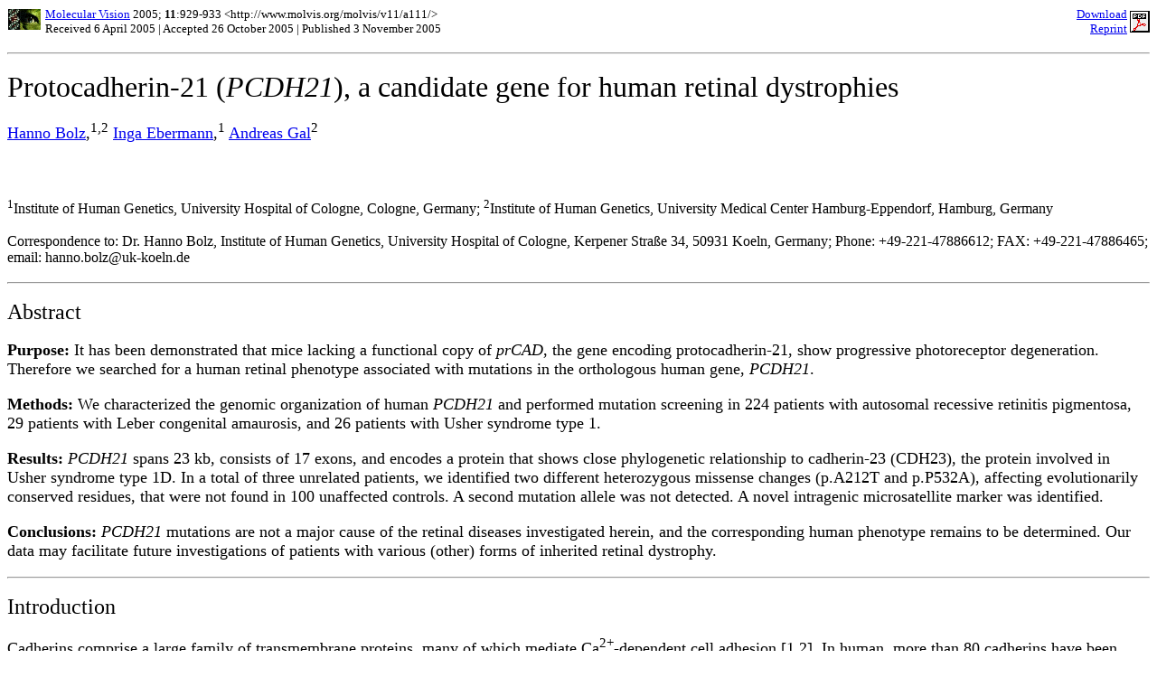

--- FILE ---
content_type: text/html
request_url: http://www.molvis.org/molvis/v11/a111/
body_size: 21332
content:

<html><head><meta http-equiv="Content-Type" content="text/html; charset=UTF-8" />
<title>Bolz, Mol Vis 2005; 11:929-933.</title></head>
<body bgcolor="#ffffff"><font size="4"><p><table border="0" cellspacing="0" cellpadding="0" width="100%">
<tr><td align="left"><font size="2"><a href="http://www.molvis.org/molvis/"><img src="/molvis/image/micrologo.gif" border="0" width="39" height="26" alt="" align="left"></a><a href="http://www.molvis.org/molvis/">Molecular Vision</a> 2005; 
<b>11</b>:929-933 &lt;http://www.molvis.org/molvis/v11/a111/&gt;<br>Received 6 April 2005 | Accepted 26 October 2005 | Published 3 November 2005</font></td>

<td align="right"><a href="http://www.molvis.org/bin/pdf.cgi?Bolz,11,111"><font size="2">Download<br>Reprint</font></a></td>
<td width="22"><a href="http://www.molvis.org/bin/pdf.cgi?Bolz,11,111"><img src="/molvis/image/pdficonsmall.gif" border="0" width="22" height="24" alt="" align="right"></a></td>
</tr></table><hr></p>
<p><font size="6">Protocadherin-21 (<i>PCDH21</i>), a candidate gene for human retinal
dystrophies</font></p>

<p><a href="mailto:hanno.bolz@uk-koeln.de">Hanno Bolz</a>,<sup>1,2</sup>
<a href="mailto:inga.ebermann@uk-koeln.de">Inga Ebermann</a>,<sup>1</sup>
<a href="mailto:gal@uke.uni-hamburg.de">Andreas Gal</a><sup>2</sup><br>&nbsp;<br>&nbsp;</p>

<p><font size="3"><sup>1</sup>Institute of Human Genetics, University Hospital of
Cologne, Cologne, Germany; <sup>2</sup>Institute of Human Genetics,
University Medical Center Hamburg-Eppendorf, Hamburg, Germany</font></p>

<p><font size="3">Correspondence to: Dr. Hanno Bolz, Institute of Human Genetics, University
Hospital of Cologne, Kerpener Stra&szlig;e 34, 50931 Koeln, Germany; Phone:
+49-221-47886612; FAX: +49-221-47886465; email: hanno.bolz@uk-koeln.de</font></p>

<hr><p><font size="5">Abstract</font></p><p><b>Purpose:</b> It has been demonstrated that mice lacking a functional
copy of <i>prCAD</i>, the gene encoding protocadherin-21, show progressive
photoreceptor degeneration. Therefore we searched for a human retinal
phenotype associated with mutations in the orthologous human gene,
<i>PCDH21</i>.</p>

<p><b>Methods:</b> We characterized the genomic organization of human
<i>PCDH21</i> and performed mutation screening in 224 patients with
autosomal recessive retinitis pigmentosa, 29 patients with Leber
congenital amaurosis, and 26 patients with Usher syndrome type 1.</p>

<p><b>Results:</b> <i>PCDH21</i> spans 23 kb, consists of 17 exons, and encodes a
protein that shows close phylogenetic relationship to cadherin-23
(CDH23), the protein involved in Usher syndrome type 1D. In a total of
three unrelated patients, we identified two different heterozygous
missense changes (p.A212T and p.P532A), affecting evolutionarily
conserved residues, that were not found in 100 unaffected controls. A
second mutation allele was not detected. A novel intragenic
microsatellite marker was identified.</p>

<p><b>Conclusions:</b> <i>PCDH21</i> mutations are not a major cause of the
retinal diseases investigated herein, and the corresponding human
phenotype remains to be determined. Our data may facilitate future
investigations of patients with various (other) forms of inherited
retinal dystrophy.</p>

<hr><p><font size="5">Introduction</font></p><p>Cadherins comprise a large family of transmembrane proteins, many of
which mediate Ca<sup>2+</sup>-dependent cell adhesion [1,2]. In human, more
than 80 cadherins have been characterized to date. Common to all
cadherins are tandemly repeated, multiple (5 to 34) cadherin domains
(extracellular domains, EC), consisting of about 100 amino acid
stretches connected by about 10 amino acid linker regions. ECs contain
the evolutionarily highly conserved Ca<sup>2+</sup>-binding motifs that
mediate homophilic association of cadherin molecules. Recently, it has
been shown that mutations in three members of this protein family lead
to retinal degeneration in human [3]. Mutations in the genes encoding
cadherin-23 and protocadherin-15 (<i>CDH23</i> and <i>PCDH15</i>,
respectively), account for two subgroups of autosomal recessive Usher
syndrome type I (<i>USH1</i>), <i>USH1D</i> [4,5], and <i>USH1F</i> [6,7],
respectively. Alterations in <i>CDH3</i> underlie hypotrichosis with
juvenile macular dystrophy [8].</p>

<p>Protocadherin-21 (PCDH21, MT-PCDH, KIAA1775, and prCAD are
synonymously used) consists of six ECs and an intracellular domain
without homology to any known cadherin, suggesting interacting partners
different from those of other cadherins. It is expressed only in a small
subset of neuronal tissues such as the olfactory bulb [9] and the retina
[10,11]. <i>PCDH21</i> expression is limited to the base of the outer
segment and the connecting cilium both in rods and cones. A single
proteolytic cleavage that releases the soluble ectodomain is a crucial
step in photoreceptor outer segment assembly [12]. Outer segments of
<i>pcdh21</i> knockout mice are disorganized and fragmented, and degenerate
[13]. <i>PCDH21</i> is therefore an obvious candidate for human inherited
retinal disease, such as retinitis pigmentosa (RP) and Leber congenital
amaurosis (LCA). Also, as <i>PCDH21</i> maps on 10q23, data suggesting the
presence of a putative third <i>USH1</i> locus in the vicinity of the
<i>USH1D</i> and the <i>USH1F</i> loci on the long arm of chromosome 10 [14]
make <i>PCDH21</i> a likely candidate for <i>USH1</i>.</p>

<p>In this study, we elucidated the genomic structure of human
<i>PCDH21</i> and performed mutation analysis in patients with various
forms of autosomal recessive retinal dystrophy.</p>

<hr><p><font size="5">Methods</font></p><p>Two hundred twenty-four individuals with arRP, 29 with LCA, and 26
with <i>USH1</i>, mostly from Germany and all apparently unrelated, were
included in this study. In <i>USH1</i> patients, mutations in <i>MYO7A</i>
(<i>USH1B</i>), <i>USH1C</i> (<i>USH1C</i>), <i>CDH23</i> (<i>USH1D</i>), <i>PCDH15</i>
(<i>USH1F</i>), and <i>SANS</i> (<i>USH1G</i>), have previously been excluded. No
mutations in <i>CRX</i>, <i>LRAT</i>, <i>RDH12</i>, and <i>RPE65</i> have been
detected in the LCA patients analyzed here.</p>

<p>Starting from the <i>PCDH21</i> cDNA sequence (GenBank accession number
<a href="http://www.ncbi.nlm.nih.gov/entrez/query.fcgi?cmd=Search&db=Nucleotide&term=BC038799&doptcmdl=DocSum">BC038799</a>), we determined intron sizes and exon-intron
boundaries by BLAST searches [15] against the unfinished High Throughput
Genomic Sequence (htgs) database in which we found a match to genomic
DNA in GenBank accession number <a href="http://www.ncbi.nlm.nih.gov/entrez/query.fcgi?cmd=Search&db=Nucleotide&term=AC022389&doptcmdl=DocSum">AC022389</a>. This sequence was
contributed by Genome Therapeutics Corporation (Waltham, MA) to the
public database. A search for putative polymorphic repeat sequences
revealed a CA-dinucleotide repeat within intron 9 (for primers, see
<a href="bolz-table1.html">Table 1</a>).</p>

<p>Amplification of 17 genomic fragments containing the 17 coding exons
and exon-intron boundaries of <i>PCDH21</i> was carried out following
standard protocols (for primers and amplicon sizes, see <a href="bolz-table1.html">Table 1</a>). PCR
products were amplified using 100 ng of genomic DNA in a 25 &#956;l
reaction mixture containing 10 pmol forward and reverse primers, 0.2 mM
dNTP, 10 mM Tris-HCl, 50 mM KCl, 1.5 mM MgCl<sub>2</sub>, and 0.5 units Taq
polymerase (Invitrogen Corp., Carlsbad, CA). Primers were designed
without using a computer program. After initial denaturation of 95 &deg;C for 4 min, 30 cycles were performed which consisted of 95 &deg;C for
one min, 55 &deg;C for one min, and 72 &deg;C for one min, with a final
extension step of 72 &deg;C for ten min for all exons. DNA fragments
were purified using QIAquick purification columns (Qiagen Inc., Hilden,
Germany). Amplicons were screened for sequence variants by the method of
conformation-sensitive electrophoresis of single-stranded DNA, using
nondenaturing gels containing 8% polyacrylamide [16]. Fragments with an
abnormal migration pattern were sequenced [17] using Big Dye Terminator
Cycle sequencing (Applied Biosystems, Foster City, CA). In case of a
nucleotide change leading to a missense change, 200 chromosomes of
persons with normal vision (as by medical history) were screened for the
variant. Bidirectional sequencing of all exons was performed for the
three patients heterozygous for p.A212T or p.P532A. DNA samples of
patients homozygous for an allele of the newly identified intragenic
<i>PCDH21</i> CA-repeat polymorphism were directly sequenced for all
exons.</p>

<p>Phylogenetic classification of PCDH21 and construction of a
phylogenetic tree were carried out by comparing the peptide sequence of
the N-terminal cadherin repeat motif (extracellular domain 1; EC1) with
those of various cadherin proteins [2], using MegAlign version 4.05 from
the DNASTAR software package (Madison, WI).</p>

<hr><p><font size="5">Results</font></p><p>Comparison of the EC1 peptide sequence of PCDH21 with EC1s of other
cadherins revealed that the closest human homolog is CDH23 (data not
shown). Although, in a recent study, PCDH21 could not be identified in
invertebrates [12], our investigations show that EC1 of PCDH21 shares
significant similarity to Drosophila CG6445 (GenBank accession number
<a href="http://www.ncbi.nlm.nih.gov/entrez/query.fcgi?cmd=Search&db=Nucleotide&term=NM_168724&doptcmdl=DocSum">NM_168724</a>), its putative ortholog.</p>

<p>Exon-intron boundaries of the <i>PCDH21</i> gene were determined by
comparing <i>PCDH21</i> cDNA sequence against the unfinished High
Throughput Genomic Sequences (htgs) database. The <i>PCDH21</i> gene is on
human BAC clone RP11-12425 (GenBank accession number
<a href="http://www.ncbi.nlm.nih.gov/entrez/query.fcgi?cmd=Search&db=Nucleotide&term=AC022389&doptcmdl=DocSum">AC022389</a>) on chromosome 10q23. It spans approximately 20 kb
and comprises 17 exons ranging in size between 51 and 540 bp
(<a href="bolz-table1.html">Table 1</a>). The 5' and 3' ends of all introns were consistent with
consensus sequences for acceptor and donor sites, respectively
(<a href="http://www.life.umd.edu/labs/mount/RNAinfo/matrices.html">RNAinfo</a>). A highly polymorphic CA repeat (IVS9-CA) was
identified in intron 9 (<a href="bolz-table2.html">Table 2</a>).</p>

<p>Two missense changes, p.A212T and p.P532A, were identified in two
arRP patients in heterozygous state. Heterozygosity for p.P532A was
found in an individual with <i>USH1</i>. No second alteration was found in
any of the three patients. Both p.Ala-212 and p.Pro-532 are conserved in
mouse pcdh21 and in the putative Drosophila ortholog CG6445
(<a href="bolz-fig1.html">Figure 1</a>). The changes were not present in 100 unaffected control
persons. An additional change, p.N623S, was observed both in patients
and control persons. Numerous noncoding nucleotide changes were found
(<a href="bolz-table3.html">Table 3</a>, <a href="bolz-fig2.html">Figure 2</a>).</p>

<hr><p><font size="5">Discussion</font></p><p>In this report, we describe the genomic structure of human <i>PCDH21</i>
and the results of a mutation screening in patients with arRP, LCA, and
<i>USH1</i>. Three missense changes, p.A212T, p.P532A, and p.N623S, were
identified, each in the heterozygous state. While p.N623S was also
detected in several unaffected individuals, suggesting that it is a
nonpathogenic change, p.A212T and p.P532A were not present in the 100
unaffected controls studied. Neither of the latter two variants affects
a Ca<sup>2+</sup>-binding motif, but the respective residues are conserved
between human PCDH21, mouse pcdh21, and the putative Drosophila ortholog
CG6445. It is possible that p.A212T or p.P532A, or both, are disease
causing, implying that in each case, the second mutation escaped
detection. Assuming digenic inheritance involving mutations in a second
gene, we performed mutation screening in <i>PROML1</i> (encoding prominin
(mouse)-like 1). Similar to PCDH21, PROML1 is concentrated in the plasma
membrane evaginations at the base of the outer segments of rod
photoreceptors. Recessive <i>PROML1</i> mutations cause retinal
degeneration, possibly because of impaired disk formation in the outer
segment of photoreceptors [18]. However, sequencing of the entire
<i>PROML1</i> coding region did not reveal any mutation (data not shown).
Although we could not prove a causative role of the two <i>PCDH21</i>
mutations in the retinal degeneration of the patients studied,
retina-specific expression of the gene, its close phylogenetic
relationship to <i>CDH23</i>, and the retinal dystrophy phenotype of
<i>pcdh21</i> knockout mice still make this gene an interesting candidate
for retinal dystrophies. In the <i>pcdh21</i> knock-out mice, both the rod
and cone photoreceptors degenerate [13]. Therefore, mutations of the
human gene may account for a phenotype that results from affection of
either or both photoreceptor cells.</p>

<p>Our data provide the tools for rapid mutation screening of
<i>PCDH21</i>. The availability of a highly polymorphic intragenic
microsatellite marker will be useful in the analysis of
families/patients in which parental consanguinity may play a role in
pathogenesis.</p>

<hr><p><font size="5">Acknowledgements</font></p><p>The authors thank Stefanie Ehmer and Angelika Schmidt for expert
technical assistance. We particularly thank the patients who
participated in this study. This work was supported by
Forschungsfoerderungsfond Medizin of the University Medical Center
Hamburg-Eppendorf (FFM) 118-1 (HB).</p>

<hr><p><font size="5">References</font></p><p>1. Angst BD, Marcozzi C, Magee AI. The cadherin superfamily:
diversity in form and function. J Cell Sci 2001; 114:629-41.
 <a href="http://www.molvis.org/molvis/external.cgi?pmid=11171368"><img src="/molvis/image/pubmed.gif" border="0" width="36" height="12" alt="" align="top"></a></p>

<p>2. Nollet F, Kools P, van Roy F. Phylogenetic analysis of the
cadherin superfamily allows identification of six major subfamilies
besides several solitary members. J Mol Biol 2000; 299:551-72.
 <a href="http://www.molvis.org/molvis/external.cgi?pmid=10835267"><img src="/molvis/image/pubmed.gif" border="0" width="36" height="12" alt="" align="top"></a></p>

<p>3. Bolz H, Reiners J, Wolfrum U, Gal A. Role of cadherins in
Ca2+-mediated cell adhesion and inherited photoreceptor degeneration.
Adv Exp Med Biol 2002; 514:399-410.  <a href="http://www.molvis.org/molvis/external.cgi?pmid=12596935"><img src="/molvis/image/pubmed.gif" border="0" width="36" height="12" alt="" align="top"></a></p>

<p>4. Bolz H, von Brederlow B, Ramirez A, Bryda EC, Kutsche K, Nothwang
HG, Seeliger M, del C-Salcedo Cabrera M, Vila MC, Molina OP, Gal A,
Kubisch C. Mutation of CDH23, encoding a new member of the cadherin gene
family, causes Usher syndrome type 1D. Nat Genet 2001; 27:108-12.
 <a href="http://www.molvis.org/molvis/external.cgi?pmid=11138009"><img src="/molvis/image/pubmed.gif" border="0" width="36" height="12" alt="" align="top"></a></p>

<p>5. Bork JM, Peters LM, Riazuddin S, Bernstein SL, Ahmed ZM, Ness SL,
Polomeno R, Ramesh A, Schloss M, Srisailpathy CR, Wayne S, Bellman S,
Desmukh D, Ahmed Z, Khan SN, Kaloustian VM, Li XC, Lalwani A, Riazuddin
S, Bitner-Glindzicz M, Nance WE, Liu XZ, Wistow G, Smith RJ, Griffith
AJ, Wilcox ER, Friedman TB, Morell RJ. Usher syndrome 1D and
nonsyndromic autosomal recessive deafness DFNB12 are caused by allelic
mutations of the novel cadherin-like gene CDH23. Am J Hum Genet 2001;
68:26-37.  <a href="http://www.molvis.org/molvis/external.cgi?pmid=11090341"><img src="/molvis/image/pubmed.gif" border="0" width="36" height="12" alt="" align="top"></a></p>

<p>6. Ahmed ZM, Riazuddin S, Bernstein SL, Ahmed Z, Khan S, Griffith AJ,
Morell RJ, Friedman TB, Riazuddin S, Wilcox ER. Mutations of the
protocadherin gene PCDH15 cause Usher syndrome type 1F. Am J Hum Genet
2001; 69:25-34.  <a href="http://www.molvis.org/molvis/external.cgi?pmid=11398101"><img src="/molvis/image/pubmed.gif" border="0" width="36" height="12" alt="" align="top"></a></p>

<p>7. Alagramam KN, Yuan H, Kuehn MH, Murcia CL, Wayne S, Srisailpathy
CR, Lowry RB, Knaus R, Van Laer L, Bernier FP, Schwartz S, Lee C, Morton
CC, Mullins RF, Ramesh A, Van Camp G, Hageman GS, Woychik RP, Smith RJ,
Hagemen GS. Mutations in the novel protocadherin PCDH15 cause Usher
syndrome type 1F. Hum Mol Genet 2001; 10:1709-18. Erratum in: Hum Mol
Genet 2001; 10:2603.  <a href="http://www.molvis.org/molvis/external.cgi?pmid=11487575"><img src="/molvis/image/pubmed.gif" border="0" width="36" height="12" alt="" align="top"></a></p>

<p>8. Sprecher E, Bergman R, Richard G, Lurie R, Shalev S, Petronius D,
Shalata A, Anbinder Y, Leibu R, Perlman I, Cohen N, Szargel R.
Hypotrichosis with juvenile macular dystrophy is caused by a mutation in
CDH3, encoding P-cadherin. Nat Genet 2001; 29:134-6.  <a href="http://www.molvis.org/molvis/external.cgi?pmid=11544476"><img src="/molvis/image/pubmed.gif" border="0" width="36" height="12" alt="" align="top"></a></p>

<p>9. Nakajima D, Nakayama M, Kikuno R, Hirosawa M, Nagase T, Ohara O.
Identification of three novel non-classical cadherin genes through
comprehensive analysis of large cDNAs. Brain Res Mol Brain Res 2001;
94:85-95.  <a href="http://www.molvis.org/molvis/external.cgi?pmid=11597768"><img src="/molvis/image/pubmed.gif" border="0" width="36" height="12" alt="" align="top"></a></p>

<p>10. Blackshaw S, Fraioli RE, Furukawa T, Cepko CL. Comprehensive
analysis of photoreceptor gene expression and the identification of
candidate retinal disease genes. Cell 2001; 107:579-89.
 <a href="http://www.molvis.org/molvis/external.cgi?pmid=11733058"><img src="/molvis/image/pubmed.gif" border="0" width="36" height="12" alt="" align="top"></a></p>

<p>11. Sharon D, Blackshaw S, Cepko CL, Dryja TP. Profile of the genes
expressed in the human peripheral retina, macula, and retinal pigment
epithelium determined through serial analysis of gene expression (SAGE).
Proc Natl Acad Sci U S A 2002; 99:315-20.  <a href="http://www.molvis.org/molvis/external.cgi?pmid=11756676"><img src="/molvis/image/pubmed.gif" border="0" width="36" height="12" alt="" align="top"></a></p>

<p>12. Rattner A, Chen J, Nathans J. Proteolytic shedding of the
extracellular domain of photoreceptor cadherin. Implications for outer
segment assembly. J Biol Chem 2004; 279:42202-10.  <a href="http://www.molvis.org/molvis/external.cgi?pmid=15284225"><img src="/molvis/image/pubmed.gif" border="0" width="36" height="12" alt="" align="top"></a></p>

<p>13. Rattner A, Smallwood PM, Williams J, Cooke C, Savchenko A,
Lyubarsky A, Pugh EN, Nathans J. A photoreceptor-specific cadherin is
essential for the structural integrity of the outer segment and for
photoreceptor survival. Neuron 2001; 32:775-86.  <a href="http://www.molvis.org/molvis/external.cgi?pmid=11738025"><img src="/molvis/image/pubmed.gif" border="0" width="36" height="12" alt="" align="top"></a></p>

<p>14. Astuto LM, Weston MD, Carney CA, Hoover DM, Cremers CW, Wagenaar
M, Moller C, Smith RJ, Pieke-Dahl S, Greenberg J, Ramesar R, Jacobson
SG, Ayuso C, Heckenlively JR, Tamayo M, Gorin MB, Reardon W, Kimberling
WJ. Genetic heterogeneity of Usher syndrome: analysis of 151 families
with Usher type I. Am J Hum Genet 2000; 67:1569-74.  <a href="http://www.molvis.org/molvis/external.cgi?pmid=11060213"><img src="/molvis/image/pubmed.gif" border="0" width="36" height="12" alt="" align="top"></a></p>

<p>15. Altschul SF, Gish W, Miller W, Myers EW, Lipman DJ. Basic local
alignment search tool. J Mol Biol 1990; 215:403-10.  <a href="http://www.molvis.org/molvis/external.cgi?pmid=2231712"><img src="/molvis/image/pubmed.gif" border="0" width="36" height="12" alt="" align="top"></a></p>

<p>16. Glavac D, Dean M. Optimization of the single-strand conformation
polymorphism (SSCP) technique for detection of point mutations. Hum
Mutat 1993; 2:404-14.  <a href="http://www.molvis.org/molvis/external.cgi?pmid=8257994"><img src="/molvis/image/pubmed.gif" border="0" width="36" height="12" alt="" align="top"></a></p>

<p>17. Ansorge W, Sproat B, Stegemann J, Schwager C, Zenke M. Automated
DNA sequencing: ultrasensitive detection of fluorescent bands during
electrophoresis. Nucleic Acids Res 1987; 15:4593-602.  <a href="http://www.molvis.org/molvis/external.cgi?pmid=3588303"><img src="/molvis/image/pubmed.gif" border="0" width="36" height="12" alt="" align="top"></a></p>

<p>18. Maw MA, Corbeil D, Koch J, Hellwig A, Wilson-Wheeler JC, Bridges
RJ, Kumaramanickavel G, John S, Nancarrow D, Roper K, Weigmann A,
Huttner WB, Denton MJ. A frameshift mutation in prominin (mouse)-like 1
causes human retinal degeneration. Hum Mol Genet 2000; 9:27-34.
 <a href="http://www.molvis.org/molvis/external.cgi?pmid=10587575"><img src="/molvis/image/pubmed.gif" border="0" width="36" height="12" alt="" align="top"></a></p>


</font><center><font size="2"><hr>Bolz, Mol Vis 2005; <b>11</b>:929-933
            &lt;<a href="http://www.molvis.org/molvis/v11/a111/">http://www.molvis.org/molvis/v11/a111/</a>&gt;<hr>&copy;2005 Molecular Vision &lt;<a href="http://www.molvis.org/molvis/">http://www.molvis.org/molvis/</a>&gt;<br>ISSN 1090-0535</font></center></body></html>
